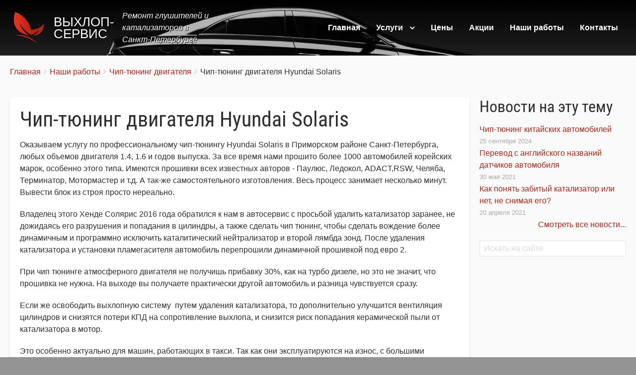

--- FILE ---
content_type: text/html; charset=UTF-8
request_url: https://negudit.ru/nashi-raboty/chip-tyuning-dvigatelya/chip-tyuning-dvigatelya-hyundai-solaris
body_size: 11131
content:
<!DOCTYPE html>
<html lang="ru" dir="ltr" prefix="content: http://purl.org/rss/1.0/modules/content/  dc: http://purl.org/dc/terms/  foaf: http://xmlns.com/foaf/0.1/  og: http://ogp.me/ns#  rdfs: http://www.w3.org/2000/01/rdf-schema#  schema: http://schema.org/  sioc: http://rdfs.org/sioc/ns#  sioct: http://rdfs.org/sioc/types#  skos: http://www.w3.org/2004/02/skos/core#  xsd: http://www.w3.org/2001/XMLSchema# " class="no-js adaptivetheme">
  <head>
    
    <meta charset="utf-8" />
<noscript><style>form.antibot * :not(.antibot-message) { display: none !important; }</style>
</noscript><link rel="canonical" href="https://negudit.ru/nashi-raboty/chip-tyuning-dvigatelya/chip-tyuning-dvigatelya-hyundai-solaris" />
<meta name="robots" content="index" />
<link rel="image_src" href="https://negudit.ru/sites/default/files/users/223/user_node_pict/chip_tuning_solyaris.jpg" />
<meta name="description" content="Профессиональный, безопасный чип тюнинг Hyundai Solaris в Приморском районе СПб. Прошивка под евро 2. Улучшение динамики и приемистости. Динамичные прошивки от Паулюс, RWS и другие. &quot;Выхлоп-Сервис&quot; - ответственность и качество" />
<meta name="keywords" content="чип-тюнинг, хендай, хендэ, солярис, solaris. 1.6, 1.4, hyundai solaris, евро 2, прошивка, перепрошивка" />
<meta name="google-site-verification" content="deW2M8IqgZv8qhV8JwOHktQtnTzeDwv_XpnqV7saZdI" />
<meta name="yandex-verification" content="7ab2d95febb43538" />
<meta name="Generator" content="Drupal 9 (https://www.drupal.org)" />
<meta name="MobileOptimized" content="width" />
<meta name="HandheldFriendly" content="true" />
<meta name="viewport" content="width=device-width, initial-scale=1.0" />
<link rel="icon" href="/sites/default/files/favicon_0.ico" type="image/vnd.microsoft.icon" />

    <link rel="dns-prefetch" href="//cdnjs.cloudflare.com"><title>Чип-тюнинг двигателя Hyundai Solaris | Выхлоп-сервис</title>
    <link rel="stylesheet" media="all" href="/sites/default/files/css/css_lx0FPNAnRGktp4i-AUxZHcxZHDMrhZ2H8TIYApOUQXs.css" />
<link rel="stylesheet" media="all" href="/sites/default/files/css/css_bKWmb32Li_ZfYBmSUcpDw8zwMccI6x-5Kpvpaw9A1Ec.css" />

    <script src="/core/assets/vendor/modernizr/modernizr.min.js?v=3.11.7"></script>
<script src="/core/misc/modernizr-additional-tests.js?v=3.11.7"></script>

  </head><body  class="layout-type--page-layout user-logged-out path-not-frontpage path-node path-nashi-raboty-chip-tyuning-dvigatelya-chip-tyuning-dvigatelya-hyundai-solaris page-node-type--object-page theme-name--adaptivenegudit">
        <a href="#main-content" class="visually-hidden focusable skip-link">Перейти к основному содержанию</a>
    
      <div class="dialog-off-canvas-main-canvas" data-off-canvas-main-canvas>
    
<div class="page js-layout">
  <div data-at-row="header" class="l-header l-row">
  
  <header class="l-pr page__row pr-header regions-multiple" role="banner" id="masthead">
    <div class="l-rw regions container pr-header__rw arc--2 hr--1-2" data-at-regions="">
      <div  data-at-region="1" class="l-r region pr-header__header-first" id="rid-header-first"><div id="block-adaptivenegudit-branding" class="l-bl block block-branding block-config-provider--system block-plugin-id--system-branding-block has-logo has-name has-slogan">
  <div class="block__inner block-branding__inner">

    <div class="block__content block-branding__content site-branding"><a href="/" title="Главная" rel="home" class="site-branding__logo-link"><img src="/sites/default/files/butterfly_0.png" alt="Главная" class="site-branding__logo-img" /></a><span class="site-branding__text"><strong class="site-branding__name"><a href="/" title="Главная" rel="home" class="site-branding__name-link">Выхлоп-сервис</a></strong><em class="site-branding__slogan">Ремонт глушителей и катализаторов в Санкт-Петербурге</em></span></div></div>
</div>
</div><div  data-at-region="2" class="l-r region pr-header__header-second" id="rid-header-second"><svg style="display:none;">
    <symbol id="rm-toggle__icon--open" viewBox="0 0 1792 1792" preserveAspectRatio="xMinYMid meet">
    <path class="rm-toggle__icon__path" d="M1664 1344v128q0 26-19 45t-45 19h-1408q-26 0-45-19t-19-45v-128q0-26 19-45t45-19h1408q26 0 45 19t19 45zm0-512v128q0 26-19 45t-45 19h-1408q-26 0-45-19t-19-45v-128q0-26 19-45t45-19h1408q26 0 45 19t19 45zm0-512v128q0 26-19 45t-45 19h-1408q-26 0-45-19t-19-45v-128q0-26 19-45t45-19h1408q26 0 45 19t19 45z"/>
  </symbol>
    <symbol id="rm-toggle__icon--close" viewBox="0 0 1792 1792" preserveAspectRatio="xMinYMid meet">
    <path class="rm-toggle__icon__path" d="M1490 1322q0 40-28 68l-136 136q-28 28-68 28t-68-28l-294-294-294 294q-28 28-68 28t-68-28l-136-136q-28-28-28-68t28-68l294-294-294-294q-28-28-28-68t28-68l136-136q28-28 68-28t68 28l294 294 294-294q28-28 68-28t68 28l136 136q28 28 28 68t-28 68l-294 294 294 294q28 28 28 68z"/>
  </symbol>
</svg>
<nav aria-labelledby="block-adaptivenegudit-main-menu-menu" id="block-adaptivenegudit-main-menu" class="l-bl rm-block rm-config-provider--system rm-plugin-id--system-menu-block-main js-hide">
  <div class="rm-block__inner">
    <div class="rm-toggle">
      <button class="rm-toggle__link un-button" role='button' aria-expanded="false">
                <svg class="rm-toggle__icon">
          <use id="rm-toggle__icon--use" xlink:href="#rm-toggle__icon--open"></use>
        </svg>
                <span class="rm-toggle__label" id="block-adaptivenegudit-main-menu-menu">Главное меню</span>
      </button>
    </div><div class="rm-block__content" id="rm-content">
        <span id="rm-accordion-trigger" class="hidden">
            <button class="rm-accordion-trigger un-button" role='button' aria-expanded="false">
              <svg class="rm-accordion-trigger__icon" viewBox="0 0 1792 1792" preserveAspectRatio="xMinYMid meet"><path d="M1600 736v192q0 40-28 68t-68 28h-416v416q0 40-28 68t-68 28h-192q-40 0-68-28t-28-68v-416h-416q-40 0-68-28t-28-68v-192q0-40 28-68t68-28h416v-416q0-40 28-68t68-28h192q40 0 68 28t28 68v416h416q40 0 68 28t28 68z"/></svg>
                            <span class="visually-hidden">Toggle sub-menu</span>
            </button>
          </span>
    <ul class="menu odd menu-level-1 menu-name--main">      
                          
      
            <li class="menu__item menu__item-title--главная" id="menu-name--main__">

        <span class="menu__link--wrapper">
          <a href="/" class="menu__link" data-drupal-link-system-path="&lt;front&gt;">Главная</a>
        </span>

        
      </li>                    
                          
      
            <li class="menu__item is-parent menu__item--expanded menu__item-title--услуги" id="menu-name--main__">

        <span class="menu__link--wrapper is-parent__wrapper">
          <a href="/uslugi" title="Перечень наших услуг" class="menu__link" data-drupal-link-system-path="uslugi">Услуги</a>
        </span>

                  
    <ul      class="menu is-child even menu-level-2">      
                          
      
            <li class="menu__item menu__item-title--ремонт-глушителей" id="menu-name--main__-">

        <span class="menu__link--wrapper">
          <a href="/uslugi/remont-glushiteley" class="menu__link" data-drupal-link-system-path="node/2">Ремонт глушителей</a>
        </span>

        
      </li>      
                          
      
            <li class="menu__item menu__item-title--ремонт-катализаторов" id="menu-name--main__-">

        <span class="menu__link--wrapper">
          <a href="/uslugi/remont-katalizatorov" class="menu__link" data-drupal-link-system-path="node/3">Ремонт катализаторов</a>
        </span>

        
      </li>      
                          
      
            <li class="menu__item menu__item-title--удаление-сажевого-фильтра" id="menu-name--main__-">

        <span class="menu__link--wrapper">
          <a href="/uslugi/udalenie-sazhevogo-filtra" class="menu__link" data-drupal-link-system-path="node/4">Удаление сажевого фильтра</a>
        </span>

        
      </li>      
                          
      
            <li class="menu__item menu__item-title--замена-гофры-глушителя" id="menu-name--main__-">

        <span class="menu__link--wrapper">
          <a href="/uslugi/zamena-gofry-glushitelya" class="menu__link" data-drupal-link-system-path="node/74">Замена гофры глушителя</a>
        </span>

        
      </li>      
                          
      
            <li class="menu__item menu__item-title--чип-тюнинг-двигателя" id="menu-name--main__-">

        <span class="menu__link--wrapper">
          <a href="/uslugi/chip-tyuning-dvigatelya" class="menu__link" data-drupal-link-system-path="node/6">Чип-тюнинг двигателя</a>
        </span>

        
      </li>      
                          
      
            <li class="menu__item menu__item-title--тюнинг-глушителя" id="menu-name--main__-">

        <span class="menu__link--wrapper">
          <a href="/uslugi/tyuning-glushitelya" class="menu__link" data-drupal-link-system-path="node/8">Тюнинг глушителя</a>
        </span>

        
      </li></ul>
  
        
      </li>      
                          
      
            <li class="menu__item menu__item-title--цены" id="menu-name--main__">

        <span class="menu__link--wrapper">
          <a href="/ceny" title="Цены на работы" class="menu__link" data-drupal-link-system-path="ceny">Цены</a>
        </span>

        
      </li>      
                          
      
            <li class="menu__item menu__item-title--акции" id="menu-name--main__">

        <span class="menu__link--wrapper">
          <a href="/novosti/akcii-i-skidki" title="Акции и скидки автосервиса" class="menu__link" data-drupal-link-system-path="taxonomy/term/63">Акции</a>
        </span>

        
      </li>      
                          
      
            <li class="menu__item menu__item-title--наши-работы" id="menu-name--main__-">

        <span class="menu__link--wrapper">
          <a href="/nashi-raboty" title="Фото и видео наших работ" class="menu__link" data-drupal-link-system-path="nashi-raboty">Наши работы</a>
        </span>

        
      </li>      
                          
      
            <li class="menu__item menu__item-title--контакты" id="menu-name--main__">

        <span class="menu__link--wrapper">
          <a href="/kontakty" title="Адрес и контакты автосервиса" class="menu__link" data-drupal-link-system-path="node/72">Контакты</a>
        </span>

        
      </li></ul>
  

</div></div>
</nav>
</div>
    </div>
  </header>
  
</div>
<div data-at-row="highlighted" class="l-highlighted l-row">
  
  <div class="l-pr page__row pr-highlighted" id="highlighted">
    <div class="l-rw regions container pr-highlighted__rw arc--1 hr--1" data-at-regions="">
      <div  data-at-region="1" class="l-r region pr-highlighted__highlighted" id="rid-highlighted"><div class="l-bl block--messages" id="system-messages-block" data-drupal-messages><div data-drupal-messages-fallback class="hidden"></div></div></div>
    </div>
  </div>
  
</div>
<div data-at-row="content-prefix" class="l-content-prefix l-row">
  
  <div class="l-pr page__row pr-content-prefix" id="content-prefix">
    <div class="l-rw regions container pr-content-prefix__rw arc--1 hr--1" data-at-regions="">
      <div  data-at-region="1" class="l-r region pr-content-prefix__content-prefix" id="rid-content-prefix"><div role="navigation" aria-labelledby="block-adaptivenegudit-breadcrumbs-menu" id="block-adaptivenegudit-breadcrumbs" class="l-bl block block-breadcrumbs block-config-provider--system block-plugin-id--system-breadcrumb-block">
  <div class="block__inner">

    
    <h2 class="visually-hidden block__title block-breadcrumbs__title" id="block-adaptivenegudit-breadcrumbs-menu"><span>Строка навигации</span></h2>
    
      <div class="breadcrumb">
    <nav class="is-responsive is-horizontal" data-at-responsive-list>
      <div class="is-responsive__list">
        <h3 class="visually-hidden breadcrumb__title">You are here:</h3>
        <ol class="breadcrumb__list"><li class="breadcrumb__list-item is-responsive__item"><a href="/" class="breadcrumb__link">Главная</a></li><li class="breadcrumb__list-item is-responsive__item"><a href="/nashi-raboty" class="breadcrumb__link">Наши работы</a></li><li class="breadcrumb__list-item is-responsive__item"><a href="/nashi-raboty/chip-tyuning-dvigatelya" class="breadcrumb__link">Чип-тюнинг двигателя</a></li><li class="breadcrumb__list-item is-responsive__item"><span class="breadcrumb__link">  <span class="breadcrumb__page-title">Чип-тюнинг двигателя Hyundai Solaris</span>
</span></li></ol>
      </div>
    </nav>
  </div></div>
</div>
</div>
    </div>
  </div>
  
</div>
<div data-at-row="main" class="l-main l-row">
  
  <div class="l-pr page__row pr-main regions-multiple" id="main-content">
    <div class="l-rw regions container pr-main__rw arc--2 hr--1-3" data-at-regions="">
      <div  data-at-region="1" data-at-block-count="5" class="l-r region pr-main__content" id="rid-content"><main id="block-adaptivenegudit-content" class="l-bl block block-main-content" role="main">
  
  <article role="article" class="node node--view-mode-full node--type-object-page node--id-496 atl atl--onecol">
  <div class="atl__lr">
    <div class="atl__lc lc-1">
      <div class="field field-node--node-title field-formatter-ds-field field-name-node-title field-type-ds field-label-hidden has-single"><div class="field__items"><div class="field__item"><h1>
  Чип-тюнинг двигателя Hyundai Solaris
</h1>
</div></div>
</div>
<div class="clearfix text-formatted field field-node--field-object-body field-formatter-text-default field-name-field-object-body field-type-text-with-summary field-label-hidden has-single"><div class="field__items"><div class="field__item"><p>Оказываем услугу по профессиональному чип-тюнингу Hyundai Solaris в Приморском районе Санкт-Петербурга, любых объемов двигателя 1.4, 1.6 и годов выпуска. За все время нами прошито более 1000 автомобилей корейских марок, особенно этого типа. Имеются прошивки всех известных авторов - Паулюс, Ледокол, ADACT,RSW, Челяба, Терминатор, Мотормастер и т.д. А так-же самостоятельного изготовления. Весь процесс занимает несколько минут. Вывести блок из строя просто нереально.</p>
<p>Владелец этого Хенде Солярис 2016 года обратился к нам в автосервис с просьбой удалить катализатор заранее, не дожидаясь его разрушения и попадания в цилиндры, а также сделать чип тюнинг, чтобы сделать вождение более динамичным и программно исключить каталитический нейтрализатор и второй лямбда зонд. После удаления катализатора и установки пламегасителя автомобиль перепрошили динамичной прошивкой под евро 2.</p>
<p>При чип тюнинге атмосферного двигателя не получишь прибавку 30%, как на турбо дизеле, но это не значит, что прошивка не нужна. На выходе вы получаете практически другой автомобиль и разница чувствуется сразу.</p>
<p>Если же освободить выхлопную систему  путем удаления катализатора, то дополнительно улучшится вентиляция цилиндров и снизятся потери КПД на сопротивление выхлопа, и снизится риск попадания керамической пыли от катализатора в мотор.</p>
<p>Это особенно актуально для машин, работающих в такси. Так как они эксплуатируются на износ, с большими пробегами и без выходных. Удаление катализатора и чип тюнинг гораздо дешевле замены мотора или капиталки. Тем более улучшение динамики для такси немаловажно, как и экономия топлива, это знает любой таксист.</p>
<p>Что сделано в тюнинговой прошивке Hyundai Solaris</p>
<ul>
<li>Отключен контроль катализатора, что делает возможным физическое удаление его и второго лямбда зонда:</li>
<li>Оптимизирована динамика; </li>
<li>Убран провал при разгоне; </li>
<li>Снижена вибрация:</li>
<li>Снижена потеря мощности в режиме включенного кондиционера:</li>
<li>Расширен рабочий диапазон за счет увеличения крутящего момента и смещения его пика к более низким оборотам; </li>
<li>Подняты обороты отсечки топлива в движении .</li>
<li>Добавлена мощность и крутящий момент на 10%</li>
</ul>
<p>Процедура прошивки производится через диагностический разъем OBD 2, без разбора блока управления и занимает около часа, обычно меньше.</p>
<p>В целом вождение становится более комфортным, отзывчивым и приятным. При спокойной езде, без постоянных ускорений и режимов типа "педаль в пол" ожидается снижение расхода топлива за счет уменьшения необходимости крутить двигатель на низких передачах, то есть возрастает крутящий момент на низах.</p>
<p>В сумме чип тюнинга с удалением катализатора и заменой его на пламегаситель мы получаем бодрый и отзывчивый автомобиль.</p>
</div></div>
</div>
<div class="photoswipe-gallery">    
                  <a href="https://negudit.ru/sites/default/files/styles/max_650x650/public/users/223/user_node_pict/chip_tuning_solyaris.jpg?itok=SPsiflcL" class="photoswipe" data-size="650x365" data-overlay-title=""><img src="/sites/default/files/styles/gallery_173x173/public/users/223/user_node_pict/chip_tuning_solyaris.jpg?itok=jFRpY3in" width="173" height="173" alt="Чип-тюнинг Хендай Солярис" title="" loading="lazy" typeof="foaf:Image" class="image-style-gallery-173x173" />

</a>

                <a href="https://negudit.ru/sites/default/files/styles/max_650x650/public/users/223/user_node_pict/plamegasitel_na_solaris.jpg?itok=_keZw0Tl" class="photoswipe" data-size="650x365" data-overlay-title=""><img src="/sites/default/files/styles/gallery_173x173/public/users/223/user_node_pict/plamegasitel_na_solaris.jpg?itok=y2QeTmCw" width="173" height="173" alt="Пламегаситель на Солярис" title="" loading="lazy" typeof="foaf:Image" class="image-style-gallery-173x173" />

</a>

                <a href="https://negudit.ru/sites/default/files/styles/max_650x650/public/users/223/user_node_pict/chip_tuning_hyundai_solaris.jpg?itok=oaHtf7Zp" class="photoswipe" data-size="650x365" data-overlay-title=""><img src="/sites/default/files/styles/gallery_173x173/public/users/223/user_node_pict/chip_tuning_hyundai_solaris.jpg?itok=NCNJEDa1" width="173" height="173" alt="Прошивка на евро 2 Хендай Солярис" title="" loading="lazy" typeof="foaf:Image" class="image-style-gallery-173x173" />

</a>

                <a href="https://negudit.ru/sites/default/files/styles/max_650x650/public/users/223/user_node_pict/panel_solaris.jpg?itok=uTKNZhhu" class="photoswipe" data-size="650x365" data-overlay-title=""><img src="/sites/default/files/styles/gallery_173x173/public/users/223/user_node_pict/panel_solaris.jpg?itok=t3XWyOhd" width="173" height="173" alt="Панель приборов Солярис" title="" loading="lazy" typeof="foaf:Image" class="image-style-gallery-173x173" />

</a>

                <a href="https://negudit.ru/sites/default/files/styles/max_650x650/public/users/223/user_node_pict/hyundai_solaris_proshivka_na_evro_2.jpg?itok=mpZGGWQe" class="photoswipe" data-size="593x383" data-overlay-title=""><img src="/sites/default/files/styles/gallery_173x173/public/users/223/user_node_pict/hyundai_solaris_proshivka_na_evro_2.jpg?itok=fnaMJ5xq" width="173" height="173" alt="Еще один Solaris на чип-тюнинг" title="" loading="lazy" typeof="foaf:Image" class="image-style-gallery-173x173" />

</a>

      
  

</div><div class="field field-node--field-object-video field-formatter-iframe-default field-name-field-object-video field-type-iframe field-label-hidden has-single"><div class="field__items"><div class="field__item"><div class="">
    <style type="text/css">iframe#iframe-field_object_video-496 {/*frameborder*/ border-width:0;/*scrolling*/ overflow:auto;}</style>
  <iframe  width="100%" height="500" name="iframe-field_object_video-496" id="iframe-field_object_video-496" title="" allow="accelerometer;autoplay;camera;encrypted-media;geolocation;gyroscope;microphone;payment;picture-in-picture" src="https://vk.com/video_ext.php?oid=-655306&amp;id=456239139&amp;hash=abcb0bf5bec142ef&amp;hd=1">
    Your browser does not support iframes, but you can visit <a href="https://vk.com/video_ext.php?oid=-655306&amp;id=456239139&amp;hash=abcb0bf5bec142ef&amp;hd=1"></a>
  </iframe>
</div>
</div></div>
</div>
    
            <div  class="submitted-full">
                        09 мая 2018
      
      </div>
  


    </div>
  </div>
</article>


  
</main>
<div class="views-element-container l-bl block-views-css-class-- block block-config-provider--views block-plugin-id--views-block-price-block-object-price" id="block-views-block-price-block-object-price">
  <div class="block__inner">

    <div class="block__content"><div class="element-container-wrapper"><div class="view view-price view-id-price view-display-id-block_object_price js-view-dom-id-8c963e59bc07019f02a7ddb828b7fefb990e14cfb19af2f8b2fbc2dee5571157">
  
    
      <div class="view-header">
      <h2 class="block__title">Стоимость работы</h2>
    </div>
      
      <div class="view-content view-rows">
      <table class="table views-table views-view-table cols-0">
      <caption class="table__caption caption"></caption>
          
            </caption>
      <tbody class="table__body">
                <tr class="table__row odd">
                            <td class="table__cell">Чип-тюнинг двигателя Hyundai Solaris, прошить под евро 2          </td>
                                                                                                                  <td class="views-field views-field-field-price-cost views-field-edit-node table__cell">от 3500 руб.          </td>
              </tr>
      </tbody>
</table>

    </div>
  
          </div>
</div>
</div></div>
</div>
<div id="block-knopkazapisinaosmotr" class="l-bl block block-config-provider--block-content block-plugin-id--block-content-d97b847a-fb32-4133-a5d6-e95ddb7549b1 block--type-basic block--view-mode-full">
  <div class="block__inner">

    <div class="block__content"><div class="clearfix text-formatted field field-block-content--body field-formatter-text-default field-name-body field-type-text-with-summary field-label-hidden has-single"><div class="field__items"><div class="field__item"><p class="text-align-right"><a class="button button--primary js-form-submit form-submit" href="/zapis-na-osmotr" title="Форма записи на бесплатный осмотр">Записаться на осмотр</a><br />
<span class="description">Это бесплатно. Приморский район С.-Петербурга. Ежедневно с 10:00 до 20:00<br />
Телефоны: <a href="tel:+78129222550">+7(812) 922-25-50</a>, <a href="tel:+79811081205">+7(981) 108-12-05</a></span></p>
</div></div>
</div>
</div></div>
</div>
</div><div  data-at-region="3" data-at-block-count="2" class="l-r region pr-main__sidebar-second" id="rid-sidebar-second"><div class="views-element-container l-bl block block-config-provider--views block-plugin-id--views-block-news-block-news has-title" id="block-views-block-news-block-news" role="region" aria-labelledby="block-views-block-news-block-news-title">
  <div class="block__inner">

    <h2  class="block__title" id="block-views-block-news-block-news-title"><span>Новости на эту тему</span></h2><div class="block__content"><div class="element-container-wrapper"><div class="view view-news view-id-news view-display-id-block_news js-view-dom-id-c4e64dda5285e3760e24b92a74ffed399feefa243e946529f20eef5ad1452534">
  
    
      
      <div class="view-content view-rows">
          <div>
    <span class="views-field views-field-title"><span class="field-content"><a href="/novosti/poleznaya-informaciya/chip-tyuning-kitayskikh-avtomobiley" hreflang="ru">Чип-тюнинг китайских автомобилей</a></span></span><div class="submitted-block"><span>25 сентября 2024</span></div>
  </div>
    <div>
    <span class="views-field views-field-title"><span class="field-content"><a href="/novosti/poleznaya-informaciya/perevod-s-angliyskogo-nazvaniy-datchikov-avtomobilya" hreflang="ru">Перевод с английского названий датчиков автомобиля</a></span></span><div class="submitted-block"><span>30 мая 2021</span></div>
  </div>
    <div>
    <span class="views-field views-field-title"><span class="field-content"><a href="/novosti/poleznaya-informaciya/kak-ponyat-zabityy-katalizator-ili-net-ne-snimaya-ego" hreflang="ru">Как понять забитый катализатор или нет, не снимая его?</a></span></span><div class="submitted-block"><span>20 апреля 2021</span></div>
  </div>

    </div>
  
            <div class="view-footer">
      <a class="links inline" href="/novosti">Смотреть все новости...</a>
    </div>
    </div>
</div>
</div></div>
</div>
<div class="search-block-form submit-is-hidden has-placeholder l-bl block block-search block-config-provider--search block-plugin-id--search-form-block" data-drupal-selector="search-block-form" id="block-adaptivenegudit-search" role="search" aria-labelledby="block-adaptivenegudit-search-menu">
  <div class="block__inner block-search__inner">

    
      <h2 class="visually-hidden block__title block-search__title" id="block-adaptivenegudit-search-menu"><span>Поиск</span></h2>
    <div class="block__content block-search__content"><form data-action="/search/node" class="antibot search-block-form__form" action="/antibot" method="get" id="search-block-form" accept-charset="UTF-8">
  <noscript>
  <div class="antibot-no-js antibot-message antibot-message-warning">Вы должны включить JavaScript чтобы использовать эту форму.</div>
</noscript>
<div class="js-form-item form-item js-form-type-search form-type-search js-form-item-keys form-item-keys form-no-label">
      <label for="edit-keys" class="visually-hidden">Поиск</label>
        <input title="Введите ключевые слова для поиска." placeholder="Искать на сайте" class="has-attribute-placeholder form-search" data-drupal-selector="edit-keys" type="search" id="edit-keys" name="keys" value="" size="" maxlength="128" />

        </div>
<input data-drupal-selector="edit-antibot-key" type="hidden" name="antibot_key" value="" />
<div class="visually-hidden form-actions element-container-wrapper js-form-wrapper form-wrapper" data-drupal-selector="edit-actions" id="edit-actions"><input class="search-form__submit button js-form-submit form-submit" data-drupal-selector="edit-submit" type="submit" id="edit-submit" value="Поиск" />
</div>

</form>
</div></div>
</div>
</div>
    </div>
  </div>
  
</div>
<div data-at-row="subfeatures" class="l-subfeatures l-row">
  
  <div class="l-pr page__row pr-subfeatures regions-multiple" id="sub-features">
    <div class="l-rw regions container pr-subfeatures__rw arc--3 hr--1-2-3" data-at-regions="">
      <div  data-at-region="1" class="l-r region pr-subfeatures__subfeatures-first" id="rid-subfeatures-first"><nav role="navigation" aria-labelledby="block-nizneemenu1-menu" id="block-nizneemenu1" class="l-bl block block-menu block-config-provider--system block-plugin-id--system-menu-block-footer-1">
  <div class="block__inner block-menu__inner">

    
    <h2 class="visually-hidden block__title block-menu__title" id="block-nizneemenu1-menu"><span>Нижнее меню 1</span></h2>
    <div class="block__content block-menu__content">
    <ul class="menu odd menu-level-1 menu-name--footer-1">      
                          
      
            <li class="menu__item menu__item-title--услуги" id="menu-name--footer-1__">

        <span class="menu__link--wrapper">
          <a href="/uslugi" title="Перечень услуг" class="menu__link" data-drupal-link-system-path="uslugi">Услуги</a>
        </span>

        
      </li>      
                          
      
            <li class="menu__item menu__item-title--цены" id="menu-name--footer-1__">

        <span class="menu__link--wrapper">
          <a href="/ceny" title="Стоимость услуг" class="menu__link" data-drupal-link-system-path="ceny">Цены</a>
        </span>

        
      </li>      
                          
      
            <li class="menu__item menu__item-title--наши-работы-фото-и-видео" id="menu-name--footer-1__-">

        <span class="menu__link--wrapper">
          <a href="/nashi-raboty" title="Фото и видео по нашим работам" class="menu__link" data-drupal-link-system-path="nashi-raboty">Наши работы (фото и видео)</a>
        </span>

        
      </li>      
                          
      
            <li class="menu__item menu__item-title--отзывы-клиентов" id="menu-name--footer-1__-">

        <span class="menu__link--wrapper">
          <a href="/nashi-raboty/otzyvy" title="Смотреть все отзывы клиентов" class="menu__link" data-drupal-link-system-path="nashi-raboty/otzyvy">Отзывы клиентов</a>
        </span>

        
      </li></ul>
  

</div></div>
</nav>
</div><div  data-at-region="2" class="l-r region pr-subfeatures__subfeatures-second" id="rid-subfeatures-second"><nav role="navigation" aria-labelledby="block-nizneemenu2-menu" id="block-nizneemenu2" class="l-bl block block-menu block-config-provider--system block-plugin-id--system-menu-block-footer-2">
  <div class="block__inner block-menu__inner">

    
    <h2 class="visually-hidden block__title block-menu__title" id="block-nizneemenu2-menu"><span>Нижнее меню 2</span></h2>
    <div class="block__content block-menu__content">
    <ul class="menu odd menu-level-1 menu-name--footer-2">      
                          
      
            <li class="menu__item menu__item-title--новости" id="menu-name--footer-2__">

        <span class="menu__link--wrapper">
          <a href="/novosti" title="Новости, акции и скидки" class="menu__link" data-drupal-link-system-path="novosti">Новости</a>
        </span>

        
      </li>      
                          
      
            <li class="menu__item menu__item-title--полезная-информация" id="menu-name--footer-2__-">

        <span class="menu__link--wrapper">
          <a href="/novosti/poleznaya-informaciya" title="Полезные статьи и видео" class="menu__link" data-drupal-link-system-path="taxonomy/term/65">Полезная информация</a>
        </span>

        
      </li>      
                          
      
            <li class="menu__item menu__item-title--наши-партнеры" id="menu-name--footer-2__-">

        <span class="menu__link--wrapper">
          <a href="/novosti/nashi-partnery" title="Партнеры, которых мы можем рекомендовать" class="menu__link" data-drupal-link-system-path="taxonomy/term/105">Наши партнеры</a>
        </span>

        
      </li>      
                          
      
            <li class="menu__item menu__item-title--акции-и-скидки" id="menu-name--footer-2__-">

        <span class="menu__link--wrapper">
          <a href="/novosti/akcii-i-skidki" title="Акции и скидки автосервиса" class="menu__link" data-drupal-link-system-path="taxonomy/term/63">Акции и скидки</a>
        </span>

        
      </li></ul>
  

</div></div>
</nav>
</div><div  data-at-region="3" class="l-r region pr-subfeatures__subfeatures-third" id="rid-subfeatures-third"><nav role="navigation" aria-labelledby="block-nizneemenu3-menu" id="block-nizneemenu3" class="l-bl block block-menu block-config-provider--system block-plugin-id--system-menu-block-footer-3">
  <div class="block__inner block-menu__inner">

    
    <h2 class="visually-hidden block__title block-menu__title" id="block-nizneemenu3-menu"><span>Нижнее меню 3</span></h2>
    <div class="block__content block-menu__content">
    <ul class="menu odd menu-level-1 menu-name--footer-3">      
            
      
            <li class="menu__item menu__item-title--мы-в-вконтакте" id="menu-name--footer-3__-">

        <span class="menu__link--wrapper">
          <a href="https://vk.com/glusiteli" title="Наша группа в Вконтакте" class="menu__link">Мы в ВКонтакте</a>
        </span>

        
      </li>      
                          
      
            <li class="menu__item menu__item-title--контакты" id="menu-name--footer-3__">

        <span class="menu__link--wrapper">
          <a href="/kontakty" title="Адрес и контакты автосервиса" class="menu__link" data-drupal-link-system-path="node/72">Контакты</a>
        </span>

        
      </li></ul>
  

</div></div>
</nav>
</div>
    </div>
  </div>
  
</div>
<div data-at-row="footer" class="l-footer l-row">
  
  <footer class="l-pr page__row pr-footer" role="contentinfo" id="footer">
    <div class="l-rw regions container pr-footer__rw arc--1 hr--1" data-at-regions="">
      <div  data-at-region="1" class="horizontal-center l-r region pr-footer__footer" id="rid-footer"><div id="block-pravanasaitvoiti-2" class="l-bl block block-config-provider--block-content block-plugin-id--block-content-3aa62cac-7fe8-4a28-94bd-98a47e0ca3b1 block--type-basic block--view-mode-full">
  <div class="block__inner">

    <div class="block__content"><div class="clearfix text-formatted field field-block-content--body field-formatter-text-default field-name-body field-type-text-with-summary field-label-hidden has-single"><div class="field__items"><div class="field__item"><p>© 2004-2025 Выхлоп-сервис, г. Санкт-Петербург | <a href="/node/187" title="Условия использования">Условия использования</a> | <span><a href="/user/login">Войти</a> на сайт | Разработка и продвижение </span><a href="//www.trustylab.com" rel="nofollow" target="_blank">trustylab™</a><br />
<small style="color: lightgray">Все права на материалы, находящиеся на сайте, охраняются в соответствии с законодательством РФ, в том числе, об авторском праве и смежных правах.<br />
При любом использовании материалов сайта гиперссылка обязательна.</small></p>
</div></div>
</div>
</div></div>
</div>
</div>
    </div>
  </footer>
  
</div>

  
</div>

  </div>

    
    <script type="application/json" data-drupal-selector="drupal-settings-json">{"path":{"baseUrl":"\/","scriptPath":null,"pathPrefix":"","currentPath":"node\/496","currentPathIsAdmin":false,"isFront":false,"currentLanguage":"ru"},"pluralDelimiter":"\u0003","suppressDeprecationErrors":true,"ajaxPageState":{"theme":"adaptivenegudit","libraries":"adaptivenegudit\/adaptivenegudit.layout.page,adaptivenegudit\/base,adaptivenegudit\/color,adaptivenegudit\/contact,adaptivenegudit\/custom_css_file,adaptivenegudit\/ds,adaptivenegudit\/fontfaceobserver,adaptivenegudit\/fonts,adaptivenegudit\/jquery_ui,adaptivenegudit\/language,adaptivenegudit\/responsive_menus,adaptivenegudit\/responsive_menus_accordion,adaptivenegudit\/responsive_menus_dropmenu,adaptivenegudit\/responsive_menus_slidedown,adaptivenegudit\/search,adaptivenegudit\/shortcodes_image_styles,adaptivenegudit\/shortcodes_position,adaptivenegudit\/taxonomy,adaptivenegudit\/title_styles,antibot\/antibot.form,at_core\/at.accordion,at_core\/at.breakpoints,at_core\/at.responsivelists,at_core\/at.responsivemenus,at_core\/at.settings,extlink\/drupal.extlink,photoswipe\/photoswipe,photoswipe\/photoswipe.init,system\/base,views\/views.module"},"photoswipe":{"options":{"showAnimationDuration":333,"hideAnimationDuration":333,"showHideOpacity":false,"bgOpacity":1,"spacing":0.12,"allowPanToNext":true,"maxSpreadZoom":2,"loop":true,"pinchToClose":true,"closeOnScroll":true,"closeOnVerticalDrag":true,"mouseUsed":false,"escKey":true,"arrowKeys":true,"history":true,"errorMsg":"\u003Cdiv class=\u0022pswp__error-msg\u0022\u003E\u003Ca href=\u0022%url%\u0022 target=\u0022_blank\u0022\u003EThe image\u003C\/a\u003E could not be loaded.\u003C\/div\u003E","preload":[1,1],"mainClass":null,"focus":true,"modal":true},"container":"\u003Cdiv class=\u0022pswp\u0022 tabindex=\u0022-1\u0022 role=\u0022dialog\u0022 aria-hidden=\u0022true\u0022\u003E\n\n    \u003Cdiv class=\u0022pswp__bg\u0022\u003E\u003C\/div\u003E\n\n    \u003Cdiv class=\u0022pswp__scroll-wrap\u0022\u003E\n\n    \n    \u003Cdiv class=\u0022pswp__container\u0022\u003E\n      \u003Cdiv class=\u0022pswp__item\u0022\u003E\u003C\/div\u003E\n      \u003Cdiv class=\u0022pswp__item\u0022\u003E\u003C\/div\u003E\n      \u003Cdiv class=\u0022pswp__item\u0022\u003E\u003C\/div\u003E\n    \u003C\/div\u003E\n\n        \u003Cdiv class=\u0022pswp__ui pswp__ui--hidden\u0022\u003E\n\n      \u003Cdiv class=\u0022pswp__top-bar\u0022\u003E\n\n        \n        \u003Cdiv class=\u0022pswp__counter\u0022\u003E\u003C\/div\u003E\n\n        \u003Cbutton class=\u0022pswp__button pswp__button--close\u0022 title=\u0022Close (Esc)\u0022\u003E\u003C\/button\u003E\n\n        \u003Cbutton class=\u0022pswp__button pswp__button--share\u0022 title=\u0022\u041f\u043e\u0434\u0435\u043b\u0438\u0442\u044c\u0441\u044f\u0022\u003E\u003C\/button\u003E\n\n        \u003Cbutton class=\u0022pswp__button pswp__button--fs\u0022 title=\u0022Toggle fullscreen\u0022\u003E\u003C\/button\u003E\n\n        \u003Cbutton class=\u0022pswp__button pswp__button--zoom\u0022 title=\u0022Zoom in\/out\u0022\u003E\u003C\/button\u003E\n\n        \n        \u003Cdiv class=\u0022pswp__preloader\u0022\u003E\n          \u003Cdiv class=\u0022pswp__preloader__icn\u0022\u003E\n            \u003Cdiv class=\u0022pswp__preloader__cut\u0022\u003E\n              \u003Cdiv class=\u0022pswp__preloader__donut\u0022\u003E\u003C\/div\u003E\n            \u003C\/div\u003E\n          \u003C\/div\u003E\n        \u003C\/div\u003E\n      \u003C\/div\u003E\n\n      \u003Cdiv class=\u0022pswp__share-modal pswp__share-modal--hidden pswp__single-tap\u0022\u003E\n        \u003Cdiv class=\u0022pswp__share-tooltip\u0022\u003E\u003C\/div\u003E\n      \u003C\/div\u003E\n\n      \u003Cbutton class=\u0022pswp__button pswp__button--arrow--left\u0022 title=\u0022Previous (arrow left)\u0022\u003E\n      \u003C\/button\u003E\n\n      \u003Cbutton class=\u0022pswp__button pswp__button--arrow--right\u0022 title=\u0022Next (arrow right)\u0022\u003E\n      \u003C\/button\u003E\n\n      \u003Cdiv class=\u0022pswp__caption\u0022\u003E\n        \u003Cdiv class=\u0022pswp__caption__center\u0022\u003E\u003C\/div\u003E\n      \u003C\/div\u003E\n\n    \u003C\/div\u003E\n\n  \u003C\/div\u003E\n\n\u003C\/div\u003E\n"},"data":{"extlink":{"extTarget":true,"extTargetNoOverride":false,"extNofollow":true,"extNoreferrer":false,"extFollowNoOverride":true,"extClass":"0","extLabel":"(link is external)","extImgClass":false,"extSubdomains":true,"extExclude":"","extInclude":"","extCssExclude":"","extCssExplicit":"","extAlert":false,"extAlertText":"This link will take you to an external web site. We are not responsible for their content.","mailtoClass":"0","mailtoLabel":"(link sends email)","extUseFontAwesome":false,"extIconPlacement":"append","extFaLinkClasses":"fa fa-external-link","extFaMailtoClasses":"fa fa-envelope-o","whitelistedDomains":[]}},"adaptivenegudit":{"at_responsivemenus":{"bp":"all and (min-width: 60.0625em)","default":"ms-slidedown","responsive":"ms-dropmenu","acd":{"acd_load":true,"acd_default":true,"acd_responsive":false,"acd_both":false}},"at_breakpoints":{"at_core_simple_wide":{"breakpoint":"wide","mediaquery":"all and (min-width: 60.0625em)"},"at_core_simple_tablet-isolate":{"breakpoint":"tablet-isolate","mediaquery":"all and (min-width: 45.0625em) and (max-width: 60em)"},"at_core_simple_mobile":{"breakpoint":"mobile","mediaquery":"all and (max-width: 45em)"}}},"ajaxTrustedUrl":{"\/search\/node":true},"antibot":{"forms":{"search-block-form":{"id":"search-block-form","key":"hBYWUOpUeV8bEOuwLwZAra3ajj7tE7kdl0vBnrESIwc"}}},"user":{"uid":0,"permissionsHash":"0deb78343cc0a5fa86ba775d7f20b1b84b30effec730630a5abc6ecc94873dd9"}}</script>
<script src="/sites/default/files/js/js_aB0B8yITbr7VClRKt114YLmG2P1IkISi_3XMExBEtOk.js"></script>
<script src="https://cdnjs.cloudflare.com/ajax/libs/fontfaceobserver/2.0.8/fontfaceobserver.js"></script>
<script src="/sites/default/files/js/js_Zb-KvjwD-Mx_jm4YzA9d9pcQQOzZWa_KvTF40k1vsGA.js"></script>
<script src="https://cdnjs.cloudflare.com/ajax/libs/enquire.js/2.1.2/enquire.min.js"></script>
<script src="/sites/default/files/js/js_5e859F2j0g_xZQ5u7nsAgXoxtqRjwmo2LPyRn-yKxNQ.js"></script>

  </body>
</html>
